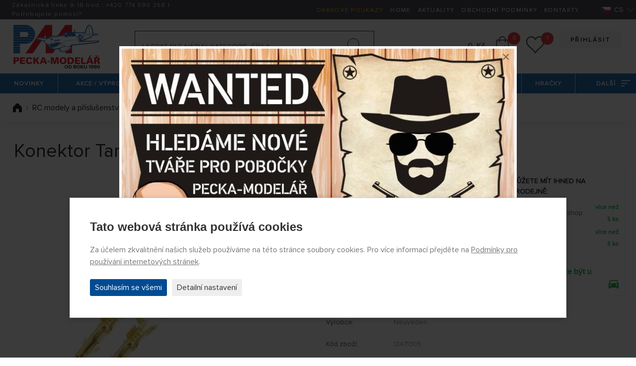

--- FILE ---
content_type: text/html; charset=utf-8
request_url: https://www.peckamodel.cz/13471305-konektor-tamiya-micro-samice-1ks
body_size: 13599
content:
<!DOCTYPE html>
<html lang="cs" data-page="produkt" data-baseUrl="https://www.peckamodel.cz/" data-images="/content/files/images/" data-images2="/content/images/">
    <head>
        <title>Neuveden Konektor Tamiya Mini samice (1 ks) 13471305</title>
        
        
        <meta charset="utf-8">
<meta name="robots" content="index,follow">
<meta name="googlebot" content="index,follow,snippet,archive">
<meta name="keywords" content="">
<meta name="description" content="Konektor Tamiya Mini samice (1 ks) -  13471305 - ">
<meta name="google-site-verification" content="Xnuj6J9oSmT9pbTr-pHcRI2nmzb_GcEJhXjF6R19A8A">
<meta name="seznam-wmt" content="zemTAQ9t1QVaDfXnWs8pZm1GVYVM4YLw">
<meta http-equiv="Content-Type" content="text/html; charset=UTF-8">
<meta http-equiv="X-UA-Compatible" content="IE=edge">
<meta name="viewport" content="width=device-width, initial-scale=1.0">
<meta name="facebook-domain-verification" content="mia62qnv92kzp27y0hbttvje62cn63">
<meta name="facebook-domain-verification" content="bmvwszeybwusehsqf1fl20j05nqng1">
        <link rel="preload" as="font" type="font/woff2" href="/content/fonts/ProximaNova/ProximaNova-Light.woff2" crossorigin>
<link rel="preload" as="font" type="font/woff2" href="/content/fonts/ProximaNova/ProximaNova-Regular.woff2" crossorigin>
<link rel="preload" as="font" type="font/woff2" href="/content/fonts/ProximaNova/ProximaNova-Bold.woff2" crossorigin>
<link rel="preload" as="font" type="font/woff2" href="/content/fonts/ProximaNova/ProximaNova-Semibold.woff2" crossorigin>
<link rel="stylesheet" href="/content/stylesheets/style.css?119">
<link rel="stylesheet" href="/content/stylesheets/../css/add.css?119">
<link rel="shortcut icon" href="/content/images/favicon.ico">
        <script type="module" crossorigin src="/content/js/frontend.js?2976"></script>
<link rel="stylesheet" href="/content/css/frontend.css?9549">
        <script>
    window.dataLayer = window.dataLayer || [];

    function gtag() {
        dataLayer.push(arguments);
    }

    gtag('consent', 'default', {
        'ad_storage': 'denied',
        'ad_user_data': 'denied',
        'ad_personalization': 'denied',
        'analytics_storage': 'denied'
    });
</script>

    <script async src="https://www.googletagmanager.com/gtag/js?id=G-PKZD7XTZ6E"></script>
    <script>
        window.dataLayer = window.dataLayer || [];

        function gtag(){dataLayer.push(arguments);}
        gtag('js', new Date());
        gtag('config', 'G-PKZD7XTZ6E');
        
        gtag('config', 'UA-6172911-1');
        
        gtag('config', 'AW-1046001172', {
          'allow_enhanced_conversions': true
        });
    </script>


<!-- Remarketing Seznam -->
<script src="https://c.seznam.cz/js/rc.js"></script>
<script>
    function retargetingConf(consent) {
        return {
            rtgId: 617682,
            consent: parseInt(consent)
        };
    }

    window.rc.retargetingHit(retargetingConf('0'));
</script>

    </head>

    <body>
        <section id="header">
  <div class="container-fluid header-section1">
    <div class="row">
      <div class="col-8 col-lg-4 color-white link-white header-section1__col1">
        <div class="content-center pl-2">
          <div class="content-center__inner">
            <div class="pl-3"><p>Zákaznická linka 9-18 hod.: <a href="tel:+420774590258">+420 <b>774 590 258</b></a> | <a href="/kontakty">Potřebujete pomoci?</a></p></div>
          </div>
        </div>
      </div>
      <div class="col-4 col-lg-8 color-white link-white text-right">
        <div class="header-section1__ul">
            
<ul>
<li>
<a href="/produkty/darkove-poukazy" class="color-yellow-top" title="Dárkové poukazy" >Dárkové poukazy</a></li>
<li>
<a href="/" title="Home" >Home</a></li>
<li>
<a href="/aktuality" title="Aktuality" >Aktuality</a></li>
<li>
<a href="/obchodni-podminky" title="Obchodní podmínky" >Obchodní podmínky</a></li>
<li>
<a href="/kontakty" title="Kontakty" >Kontakty</a></li>
</ul>

        </div>
        <div class="switcher-langs">
            <ul>
    <li>
        <span class="actual"><span class="icon icon-cz flag-position" title="Česky"></span>CS</span>
        <ul>
            
                <li>
                    <a href="/?uLang=sk" title="Slovensky"><span class="icon icon-sk flag-position" title="Slovensky"></span>SK</a>
                </li>
            
                <li>
                    <a href="/?uLang=en" title="English"><span class="icon icon-en flag-position" title="English"></span>EN</a>
                </li>
            
                <li>
                    <a href="/?uLang=de" title="Deutsch"><span class="icon icon-de flag-position" title="Deutsch"></span>DE</a>
                </li>
            
                <li>
                    <a href="/?uLang=pl" title="Polski"><span class="icon icon-pl flag-position" title="Polski"></span>PL</a>
                </li>
            
                <li>
                    <a href="/?uLang=hu" title="Magyar"><span class="icon icon-hu flag-position" title="Magyar"></span>HU</a>
                </li>
            
        </ul>
    </li>
</ul>
        </div>
      </div>
    </div>
  </div>
  <div class="container-fluid header-section2">
    <div class="header-section2__basket" id="basketSumList">
    </div>
    <div class="row">
      <div class="header-section2__col-1">
        <a href="/" class="header-logo-pecka" title="PECKA-MODELÁŘ - úvodní stránka webu"><img src="/content/images/logo/pecka-modelar.svg" alt="Logo PECKA-MODELÁŘ"></a>
      </div>
      <div class="header-section2__col-2">
        <form class="header-section2__form" action="/produkty/vyhledane" method="post" id="searchForm">
    <div class="row no-gutters">
        <div class="header-section2__form__col1">
            <input id="searchText" type="text" class="form-control form-control--searching" placeholder="Hledat dle názvu, kategorie, čísla"
                   name="search" value="" minlength="2" autocomplete="off" data-url="/_eshopSearch_">
            <button type="submit" name="fromSearchForm" value="1" id="search-submit" class="header-section2__form__btn icon icon-searching" title="Hledat"></button>
            <input type="hidden" name="odeslan-form" value="1">
        </div>
    </div>
    <div id="whisperer" class="header-section2__form__searching-result">
    </div>
</form>
      </div>
      <div class="header-section2__col-3 text-right">
        <div class="header-section2__buttons">
            


    
    <a href="/prihlaseni" class="btn btn--main btn--main--gray mb-1" title="Přihlásit">Přihlásit</a>
    <br>









        </div>
        <div class="header-section2__order">
          <div class="header-section2__order__inner">
            <span class="price-header" id="basketSumPrice"></span>
            <div class="header-section2__order__search">
              <span class="icon icon-searching-mobile--black"></span>
            </div>
            <div class="header-section2__order__basket cursor-pointer" id="basketSum" data-basket="/kosik">
              <span class="icon icon-basket--black"></span> <span class="circle-number" id="basketSumItems"></span>
            </div>
            <div class="header-section2__order__hearth" id="wishlistSum">
              <a href="/wishlist" title="Seznam přání funguje pouze pro přihlášené"><span class="icon icon-hearth--black"></span> <span class="circle-number circle-number--position hide" id="wishlistSumItems"></span></a>
            </div>
            <div class="header-section2__order__profile">
              <a href="/zmena-udaju" title="Změna údajů"><span class="icon icon-profile--black"></span></a>
            </div>
          </div>
        </div>
      </div>
    </div>
  </div>
  <div class="menu-container">
    <div class="menu-mobile">
      <div class="icon-menu">
        <span></span> <span></span> <span></span>
      </div>
    </div>
    <div class="menu-logo">
    </div>
    <div class="absolute-scroll-menu" style="">
      <div class="absolute-content"></div>
      <div class="scroll-inner">
        <div class="menu">
            <ul>
    
        <li id="" class="">
            <a id="" href="/produkty/novinky" title="Novinky" class="">Novinky</a>
            
                <ul>
                    
                        <li id="" class="">
                            <a id="" href="/produkty/novinky/rc-modely" title="" class="">
                                <div>RC Modely</div>
                            </a>
                        </li>
                    
                        <li id="" class="">
                            <a id="" href="/produkty/novinky/sberatelske-modely" title="" class="">
                                <div>Sběratelské modely</div>
                            </a>
                        </li>
                    
                        <li id="" class="">
                            <a id="" href="/produkty/novinky/plastikove-modely" title="" class="">
                                <div>Plastikové modely</div>
                            </a>
                        </li>
                    
                </ul>
            
        </li>
    
        <li id="" class="">
            <a id="" href="/produkty/akcni-nabidka" title="Akční nabídka" class="">Akce / výprodej</a>
            
                <ul>
                    
                        <li id="" class="">
                            <a id="" href="/produkty/akcni-nabidka/plastikove-modely" title="Plastikové modely" class="">
                                <div>Plastikové modely</div>
                            </a>
                        </li>
                    
                        <li id="" class="">
                            <a id="" href="/produkty/akcni-nabidka/rc-modely" title="RC modely" class="">
                                <div>RC modely</div>
                            </a>
                        </li>
                    
                        <li id="" class="">
                            <a id="" href="/produkty/akcni-nabidka/sberatelske-modely" title="Sběratelské modely" class="">
                                <div>Sběratelské modely</div>
                            </a>
                        </li>
                    
                </ul>
            
        </li>
    
        <li id="" class="">
            <a id="" href="/rc-modely-a-prislusenstvi" title="RC modely a příslušenství" class="">RC modely a příslušenství</a>
            
                <ul>
                    
                        <li id="" class="">
                            <a id="" href="/rc-auta-modely" title="RC auta a motorky" class="">
                                <div>RC auta a motorky</div>
                            </a>
                        </li>
                    
                        <li id="" class="">
                            <a id="" href="/rc-letadla-modely" title="RC letadla - letadlo na dálkové ovládání" class="">
                                <div>RC letadla </div>
                            </a>
                        </li>
                    
                        <li id="" class="">
                            <a id="" href="/rc-vrtulnik" title="RC vrtulníky - modely na dálkové ovládání" class="">
                                <div>RC vrtulníky a příslušenství</div>
                            </a>
                        </li>
                    
                        <li id="" class="">
                            <a id="" href="/rc-drony" title="RC kvadrokoptery, drony a multikoptery" class="">
                                <div>RC kvadrokoptéry a drony</div>
                            </a>
                        </li>
                    
                        <li id="" class="">
                            <a id="" href="/rc-lode-modely" title="RC lodě a příslušenství" class="">
                                <div>RC lodě a příslušenství</div>
                            </a>
                        </li>
                    
                        <li id="" class="">
                            <a id="" href="/rc-stavebni-stroje" title="RC stroje a příslušenství" class="">
                                <div>RC stroje a příslušenství</div>
                            </a>
                        </li>
                    
                        <li id="" class="">
                            <a id="" href="/rc-tanky-modely" title="RC tanky, obrněná vozidla a příslušenství" class="">
                                <div>RC tanky, obrněná vozidla a příslušenství</div>
                            </a>
                        </li>
                    
                        <li id="" class="">
                            <a id="" href="/rc-traktory-nakladni-modely" title="RC traktory a nákladní auta" class="">
                                <div>RC traktory a nákladní auta</div>
                            </a>
                        </li>
                    
                        <li id="" class="">
                            <a id="" href="/produkty/rc-modely-a-prislusenstvi/rc-soupravy-a-prislusenstvi" title="RC soupravy a příslušenství" class="">
                                <div>RC soupravy a příslušenství</div>
                            </a>
                        </li>
                    
                        <li id="" class="">
                            <a id="" href="/produkty/rc-modely-a-prislusenstvi/prijimace" title="Přijímače" class="">
                                <div>Přijímače</div>
                            </a>
                        </li>
                    
                        <li id="" class="">
                            <a id="" href="/produkty/rc-modely-a-prislusenstvi/stabilizacni-jednotky-a-gyra" title="Stabilizační jednotky a gyra" class="">
                                <div>Stabilizační jednotky a gyra</div>
                            </a>
                        </li>
                    
                        <li id="" class="">
                            <a id="" href="/produkty/rc-modely-a-prislusenstvi/serva-a-prislusenstvi" title="Serva a příslušenství" class="">
                                <div>Serva a příslušenství</div>
                            </a>
                        </li>
                    
                        <li id="" class="">
                            <a id="" href="/produkty/rc-modely-a-prislusenstvi/telemerie" title="Telemetrie" class="">
                                <div>Telemetrie</div>
                            </a>
                        </li>
                    
                        <li id="" class="">
                            <a id="" href="/produkty/rc-modely-a-prislusenstvi/fpv" title="FPV systémy" class="">
                                <div>FPV systémy</div>
                            </a>
                        </li>
                    
                        <li id="" class="">
                            <a id="" href="/produkty/rc-modely-a-prislusenstvi/kamery-a-prislusenstvi" title="Kamery a příslušenství" class="">
                                <div>Kamery a příslušenství</div>
                            </a>
                        </li>
                    
                        <li id="" class="">
                            <a id="" href="/produkty/rc-modely-a-prislusenstvi/ostatni-elektronika" title="Ostatní elektronika" class="">
                                <div>Ostatní elektronika</div>
                            </a>
                        </li>
                    
                        <li id="" class="">
                            <a id="" href="/produkty/rc-modely-a-prislusenstvi/spalovaci-motory-a-prislusenstvi" title="Spalovací motory a příslušenství" class="">
                                <div>Spalovací motory a příslušenství</div>
                            </a>
                        </li>
                    
                        <li id="" class="">
                            <a id="" href="/produkty/rc-modely-a-prislusenstvi/elektromotory-a-prislusenstvi" title="Elektromotory a příslušenství" class="">
                                <div>Elektromotory a příslušenství</div>
                            </a>
                        </li>
                    
                        <li id="" class="">
                            <a id="" href="/produkty/rc-modely-a-prislusenstvi/regulatory-otacek-a-spinace" title="Regulátory otáček a spínače" class="">
                                <div>Regulátory otáček a spínače</div>
                            </a>
                        </li>
                    
                        <li id="" class="">
                            <a id="" href="/produkty/rc-modely-a-prislusenstvi/vrtule-a-prislusenstvi" title="Vrtule a příslušenství" class="">
                                <div>Vrtule a příslušenství</div>
                            </a>
                        </li>
                    
                        <li id="" class="">
                            <a id="" href="/produkty/rc-modely-a-prislusenstvi/dmychadla" title="Dmychadla" class="">
                                <div>Dmychadla</div>
                            </a>
                        </li>
                    
                        <li id="" class="">
                            <a id="" href="/produkty/rc-modely-a-prislusenstvi/akumulatory" title="Akumulátory" class="">
                                <div>Akumulátory</div>
                            </a>
                        </li>
                    
                        <li id="" class="">
                            <a id="" href="/produkty/rc-modely-a-prislusenstvi/nabijece-a-prislusenstvi" title="Nabíječe a příslušenství" class="">
                                <div>Nabíječe a příslušenství</div>
                            </a>
                        </li>
                    
                        <li id="" class="">
                            <a id="" href="/produkty/rc-modely-a-prislusenstvi/elektroprislusenstvi" title="Elektropříslušenství " class="">
                                <div>Elektropříslušenství </div>
                            </a>
                        </li>
                    
                        <li id="" class="">
                            <a id="" href="/produkty/rc-modely-a-prislusenstvi/potreby-k-potahovani-modelu" title="Potřeby k potahování modelů" class="">
                                <div>Potřeby k potahování modelů</div>
                            </a>
                        </li>
                    
                        <li id="" class="">
                            <a id="" href="/produkty/rc-modely-a-prislusenstvi/prislusenstvi" title="Příslušenství" class="">
                                <div>Příslušenství</div>
                            </a>
                        </li>
                    
                        <li id="" class="">
                            <a id="" href="/produkty/rc-modely-a-prislusenstvi/palivo-maziva-aditiva" title="Palivo, maziva, aditiva" class="">
                                <div>Palivo, maziva, aditiva</div>
                            </a>
                        </li>
                    
                </ul>
            
        </li>
    
        <li id="" class="">
            <a id="" href="/produkty/plastikove-modely" title="Plastikové modely" class="">Plastikové modely</a>
            
                <ul>
                    
                        <li id="" class="">
                            <a id="" href="/produkty/plastikove-modely/novinky-leden-unor-2026" title="Novinky leden-únor 2026" class="">
                                <div>Novinky leden-únor 2026</div>
                            </a>
                        </li>
                    
                        <li id="" class="">
                            <a id="" href="/produkty/plastikove-modely/letadla" title="Plastikové modely letadel" class="">
                                <div>Letadla</div>
                            </a>
                        </li>
                    
                        <li id="" class="">
                            <a id="" href="/produkty/plastikove-modely/vrtulniky" title="Plastikové modely vrtulníků" class="">
                                <div>Vrtulníky</div>
                            </a>
                        </li>
                    
                        <li id="" class="">
                            <a id="" href="/produkty/plastikove-modely/vzducholode" title="Plastikové modely vzducholodí" class="">
                                <div>Vzducholodě</div>
                            </a>
                        </li>
                    
                        <li id="" class="">
                            <a id="" href="/produkty/plastikove-modely/auta" title="Plastikové modely aut" class="">
                                <div>Auta</div>
                            </a>
                        </li>
                    
                        <li id="" class="">
                            <a id="" href="/produkty/plastikove-modely/zachranna-vozidla" title="Záchranná vozidla" class="">
                                <div>Záchranná vozidla</div>
                            </a>
                        </li>
                    
                        <li id="" class="">
                            <a id="" href="/produkty/plastikove-modely/formule-a-zavodni-auta" title="Plastikové modely formulí a závodních aut" class="">
                                <div>Formule a závodní auta</div>
                            </a>
                        </li>
                    
                        <li id="" class="">
                            <a id="" href="/produkty/plastikove-modely/nakladni-auta-a-kamiony" title="Plastikové modely nákladních aut a kamionů" class="">
                                <div>Nákladní auta a kamiony</div>
                            </a>
                        </li>
                    
                        <li id="" class="">
                            <a id="" href="/produkty/plastikove-modely/autobusy-a-tramvaje" title="Plastikové modely autobusů a tramvají" class="">
                                <div>Autobusy a tramvaje</div>
                            </a>
                        </li>
                    
                        <li id="" class="">
                            <a id="" href="/produkty/plastikove-modely/zeleznicni-modely" title="Plastikové železniční modely" class="">
                                <div>Železniční modely</div>
                            </a>
                        </li>
                    
                        <li id="" class="">
                            <a id="" href="/produkty/plastikove-modely/motorky" title="Plastikové modely motorek" class="">
                                <div>Motorky</div>
                            </a>
                        </li>
                    
                        <li id="" class="">
                            <a id="" href="/produkty/plastikove-modely/vojenska-technika" title="Plastikové modely vojenské techniky" class="">
                                <div>Vojenská technika</div>
                            </a>
                        </li>
                    
                        <li id="" class="">
                            <a id="" href="/produkty/plastikove-modely/lode-a-ponorky" title="Plastikové modely lodí a ponorek" class="">
                                <div>Lodě a ponorky</div>
                            </a>
                        </li>
                    
                        <li id="" class="">
                            <a id="" href="/produkty/plastikove-modely/vesmirna-technika" title="Plastikové modely vesmírné techniky" class="">
                                <div>Vesmírná technika</div>
                            </a>
                        </li>
                    
                        <li id="" class="">
                            <a id="" href="/produkty/plastikove-modely/figurky" title="Plastikové modely figurek" class="">
                                <div>Figurky</div>
                            </a>
                        </li>
                    
                        <li id="" class="">
                            <a id="" href="/produkty/plastikove-modely/zvirata" title="Zvířata" class="">
                                <div>Zvířata</div>
                            </a>
                        </li>
                    
                        <li id="" class="">
                            <a id="" href="/produkty/plastikove-modely/technika" title="Technika" class="">
                                <div>Technika</div>
                            </a>
                        </li>
                    
                        <li id="" class="">
                            <a id="" href="/produkty/plastikove-modely/budovy" title="Plastikové modely budov a staveb" class="">
                                <div>Stavby a budovy</div>
                            </a>
                        </li>
                    
                        <li id="" class="">
                            <a id="" href="/produkty/plastikove-modely/diorama" title="Diorama" class="">
                                <div>Diorama</div>
                            </a>
                        </li>
                    
                        <li id="" class="">
                            <a id="" href="/produkty/plastikove-modely/materialy-a-pomucky-pro-tvorbu-dioramat" title="Materiály a pomůcky pro tvorbu diorámat" class="">
                                <div>Materiály a pomůcky pro tvorbu diorámat</div>
                            </a>
                        </li>
                    
                        <li id="" class="">
                            <a id="" href="/produkty/plastikove-modely/stromy" title="" class="">
                                <div>Stromy</div>
                            </a>
                        </li>
                    
                        <li id="" class="">
                            <a id="" href="/produkty/plastikove-modely/obtisky-a-lepty" title="Plastikové modely - obtisky a lepty" class="">
                                <div>Obtisky a lepty</div>
                            </a>
                        </li>
                    
                        <li id="" class="">
                            <a id="" href="/produkty/plastikove-modely/doplnky" title="Plastikové modely - doplňky" class="">
                                <div>Doplňky</div>
                            </a>
                        </li>
                    
                        <li id="" class="">
                            <a id="" href="/produkty/plastikove-modely/prislusenstvi" title="Příslušenství k plastikovým modelům" class="">
                                <div>Příslušenství</div>
                            </a>
                        </li>
                    
                        <li id="" class="">
                            <a id="" href="/produkty/plastikove-modely/nastroje-pro-plastikove-modelare" title="Nástroje pro plastikové modeláře" class="">
                                <div>Nástroje pro plastikové modeláře</div>
                            </a>
                        </li>
                    
                        <li id="" class="">
                            <a id="" href="/produkty/plastikove-modely/easykit-quick-build" title="Easykit, Quick Build" class="">
                                <div>Easykit, Quick Build</div>
                            </a>
                        </li>
                    
                </ul>
            
        </li>
    
        <li id="" class="">
            <a id="" href="/produkty/sberatelske-modely" title="Sběratelské modely" class="">Sběratelské modely</a>
            
                <ul>
                    
                        <li id="" class="">
                            <a id="" href="/produkty/sberatelske-modely/zemedelska-lesni-a-stavebni-technika" title="Technika" class="">
                                <div>Zemědělská, lesní a stavební technika</div>
                            </a>
                        </li>
                    
                        <li id="" class="">
                            <a id="" href="/produkty/sberatelske-modely/vojenska-technika" title="Bojová technika" class="">
                                <div>Vojenská technika</div>
                            </a>
                        </li>
                    
                        <li id="" class="">
                            <a id="" href="/produkty/sberatelske-modely/letadla" title="Letadla" class="">
                                <div>Letadla</div>
                            </a>
                        </li>
                    
                        <li id="" class="">
                            <a id="" href="/produkty/sberatelske-modely/vzducholode" title="Vzducholode" class="">
                                <div>Vzducholodě</div>
                            </a>
                        </li>
                    
                        <li id="" class="">
                            <a id="" href="/produkty/sberatelske-modely/vrtulniky" title="Vrtulníky" class="">
                                <div>Vrtulníky</div>
                            </a>
                        </li>
                    
                        <li id="" class="">
                            <a id="" href="/produkty/sberatelske-modely/auta" title="" class="">
                                <div>Auta</div>
                            </a>
                        </li>
                    
                        <li id="" class="">
                            <a id="" href="/produkty/sberatelske-modely/zachranna-vozidla" title="Záchranná vozidla" class="">
                                <div>Záchranná vozidla</div>
                            </a>
                        </li>
                    
                        <li id="" class="">
                            <a id="" href="/produkty/sberatelske-modely/formule-zavodni-auta-a-trucky" title="Formule a závodní auta" class="">
                                <div>Formule, závodní auta a trucky</div>
                            </a>
                        </li>
                    
                        <li id="" class="">
                            <a id="" href="/produkty/sberatelske-modely/motorky" title="Motorky" class="">
                                <div>Motorky</div>
                            </a>
                        </li>
                    
                        <li id="" class="">
                            <a id="" href="/produkty/sberatelske-modely/nakladni-auta-a-kamiony" title="Nákladní auta a kamiony" class="">
                                <div>Nákladní auta a kamiony</div>
                            </a>
                        </li>
                    
                        <li id="" class="">
                            <a id="" href="/produkty/sberatelske-modely/autobusy-a-tramvaje" title="Autobusy a tramvaje" class="">
                                <div>Autobusy a tramvaje</div>
                            </a>
                        </li>
                    
                        <li id="" class="">
                            <a id="" href="/produkty/sberatelske-modely/zeleznicni-modely" title="Železniční modely" class="">
                                <div>Železniční modely</div>
                            </a>
                        </li>
                    
                        <li id="" class="">
                            <a id="" href="/produkty/sberatelske-modely/lode-a-ponorky" title="Lodě a ponorky" class="">
                                <div>Lodě a ponorky</div>
                            </a>
                        </li>
                    
                        <li id="" class="">
                            <a id="" href="/produkty/sberatelske-modely/vesmirna-technika" title="Vesmírná technika" class="">
                                <div>Vesmírná technika</div>
                            </a>
                        </li>
                    
                        <li id="" class="">
                            <a id="" href="/produkty/sberatelske-modely/busty-a-figury-filmovych-postav" title="Busty a figury filmových postav" class="">
                                <div>Busty a figury filmových postav</div>
                            </a>
                        </li>
                    
                        <li id="" class="">
                            <a id="" href="/produkty/sberatelske-modely/military-figurky" title="Military figurky" class="">
                                <div>Military figurky</div>
                            </a>
                        </li>
                    
                        <li id="" class="">
                            <a id="" href="/produkty/sberatelske-modely/pro-nejmensi-sberatele" title="Pro nejmenší sběratele" class="">
                                <div>Pro nejmenší sběratele</div>
                            </a>
                        </li>
                    
                        <li id="" class="">
                            <a id="" href="/produkty/sberatelske-modely/ostatni" title="Ostatní" class="">
                                <div>Ostatní</div>
                            </a>
                        </li>
                    
                        <li id="" class="">
                            <a id="" href="/produkty/sberatelske-modely/privesky-klicenky" title="Přívěšky - Klíčenky" class="">
                                <div>Přívěšky - Klíčenky</div>
                            </a>
                        </li>
                    
                </ul>
            
        </li>
    
        <li id="" class="">
            <a id="" href="/produkty/hracky" title="Hračky" class="">Hračky</a>
            
                <ul>
                    
                        <li id="" class="">
                            <a id="" href="/produkty/hracky/auta-letadla-lode-a-dalsi" title="Modely aut, letadel, lodí atd." class="">
                                <div>Modely aut, letadel, lodí atd.</div>
                            </a>
                        </li>
                    
                        <li id="" class="">
                            <a id="" href="/produkty/hracky/hraci-desky-siku-world-a-prislusenstvi" title="SIKU World – hrací desky a příslušenství" class="">
                                <div>SIKU World – hrací desky a příslušenství</div>
                            </a>
                        </li>
                    
                        <li id="" class="">
                            <a id="" href="/produkty/hracky/hracky-na-dalkove-ovladani" title="Hračky na dálkové ovládání" class="">
                                <div>Hračky na dálkové ovládání</div>
                            </a>
                        </li>
                    
                        <li id="" class="">
                            <a id="" href="/produkty/hracky/stavebnice-a-puzzle" title="Stavebnice a puzzle" class="">
                                <div>Stavebnice a puzzle</div>
                            </a>
                        </li>
                    
                        <li id="" class="">
                            <a id="" href="/produkty/hracky/sport" title="Sport" class="">
                                <div>Sport</div>
                            </a>
                        </li>
                    
                        <li id="" class="">
                            <a id="" href="/produkty/hracky/3d-pera-a-prislusenstvi" title="3D pera a příslušenství" class="">
                                <div>3D pera a příslušenství</div>
                            </a>
                        </li>
                    
                        <li id="" class="">
                            <a id="" href="/produkty/hracky/ostatni" title="Ostatní" class="">
                                <div>Ostatní</div>
                            </a>
                        </li>
                    
                </ul>
            
        </li>
    
    <li>
        <a href="#">Další<span class="icon icon-menu-next--white"></span></a>
        <ul>
            
                <li id="" class="">
                    <a id="" href="/produkty/papirove-modely" title="Papírové modely - aut, zemědělské techniky, lodí" class="">
                        <div>Papírové modely</div>
                    </a>
                </li>
            
                <li id="" class="">
                    <a id="" href="/produkty/darkove-poukazy" title="Dárkové poukazy" class="">
                        <div>Dárkové poukazy</div>
                    </a>
                </li>
            
                <li id="" class="">
                    <a id="" href="/produkty/autodrahy" title="Autodráhy" class="">
                        <div>Autodráhy</div>
                    </a>
                </li>
            
                <li id="" class="">
                    <a id="" href="/produkty/draci-a-padakova-kridla" title="Draci a padáková křídla" class="">
                        <div>Draci, padáková křídla, větrníky</div>
                    </a>
                </li>
            
                <li id="" class="">
                    <a id="" href="/produkty/volne-letajici-modely" title="Volně létající modely " class="">
                        <div>Volné (neřízené) modely</div>
                    </a>
                </li>
            
                <li id="" class="">
                    <a id="" href="/produkty/modely-raket" title="Modely raket" class="">
                        <div>Modely raket</div>
                    </a>
                </li>
            
                <li id="" class="">
                    <a id="" href="/produkty/simulatory-a-prislusenstvi" title="Simulátory a příslušenství" class="">
                        <div>Simulátory a příslušenství</div>
                    </a>
                </li>
            
                <li id="" class="">
                    <a id="" href="/produkty/vse-pro-tvorbu-dioramat" title="Vše pro tvorbu diorámat" class="">
                        <div>Vše pro tvorbu diorámat</div>
                    </a>
                </li>
            
                <li id="" class="">
                    <a id="" href="/produkty/stetce" title="Štětce" class="">
                        <div>Štětce</div>
                    </a>
                </li>
            
                <li id="" class="">
                    <a id="" href="/produkty/stavebnice-ze-dreva" title="Stavebnice ze dřeva" class="">
                        <div>Stavebnice ze dřeva a kovu</div>
                    </a>
                </li>
            
                <li id="" class="">
                    <a id="" href="/produkty/naradi-a-nastroje" title="Nářadí a nástroje " class="">
                        <div>Nářadí a nástroje </div>
                    </a>
                </li>
            
                <li id="" class="">
                    <a id="" href="/produkty/merici-pristroje-a-nastroje" title="Měřící přístroje a nástroje" class="">
                        <div>Měřící přístroje a nástroje</div>
                    </a>
                </li>
            
                <li id="" class="">
                    <a id="" href="/produkty/strikaci-pistole-a-kompresory" title="Stříkací pistole a kompresory" class="">
                        <div>Stříkací pistole a kompresory</div>
                    </a>
                </li>
            
                <li id="" class="">
                    <a id="" href="/produkty/lepidla-tmely-barvy-laky" title="Lepidla, tmely, barvy, laky" class="">
                        <div>Modelářská chemie</div>
                    </a>
                </li>
            
                <li id="" class="">
                    <a id="" href="/produkty/stavebni-materialy-a-modelarska-guma" title="Stavební materiály a modelářská guma" class="">
                        <div>Stavební materiály a modelářská guma</div>
                    </a>
                </li>
            
                <li id="" class="last-box">
                    <a id="" href="/produkty/nahradni-dily-a-prislusenstvi" title="Náhradní díly a příslušenství" class="">
                        <div>Náhradní díly a příslušenství</div>
                    </a>
                </li>
            
        </ul>
    </li>
</ul>
        </div>
      </div>
    </div>
  </div>
  <div class="menu-empty"></div>
</section>
        
  <section id="breadcrumbs">
    <div class="breadcrumb-navigation">
      <div class="container-main">
        <div class="row">
            
              <div class="breadcrumb-navigation__col-1">
                  <ul>
    
    
        <li>
            <a href="/" title="Úvodní stránka" class="text-decoration-hover-none">
                <span class="icon icon-home--black icon-home--black--position"></span> </a>
        </li>
    
    
    
    
    
    
    
    

    
    
    
    
    
        <li>
            <img src="/content/images/icons/icon-arrow-submenu-right--black.svg" width="5" height="9" alt="arrow">
            <a href="/rc-modely-a-prislusenstvi" title="RC modely a příslušenství">RC modely a příslušenství</a>
        </li>
    
    
    
        <li>
            <img src="/content/images/icons/icon-arrow-submenu-right--black.svg" width="5" height="9" alt="arrow">
            <a href="/produkty/rc-modely-a-prislusenstvi/elektroprislusenstvi" title="Elektropříslušenství ">Elektropříslušenství </a>
        </li>
    
    
    
        <li>
            <img src="/content/images/icons/icon-arrow-submenu-right--black.svg" width="5" height="9" alt="arrow">
            <a href="/produkty/rc-modely-a-prislusenstvi/elektroprislusenstvi/silove-konektory" title="Silové konektory">Silové konektory</a>
        </li>
    
    
    
</ul>

<script type="application/ld+json">
    {
      "@context": "http://schema.org",
      "@type": "BreadcrumbList",
      "itemListElement": [
    
    
    {
    "@type": "ListItem",
    "position": 1,
    "item": {
      "@id": "https://www.peckamodel.cz/rc-modely-a-prislusenstvi",
      "name": "RC modely a příslušenství"
      }
    }
    
    ,
    {
    "@type": "ListItem",
    "position": 2,
    "item": {
      "@id": "https://www.peckamodel.cz/produkty/rc-modely-a-prislusenstvi/elektroprislusenstvi",
      "name": "Elektropříslušenství "
      }
    }
    
    ,
    {
    "@type": "ListItem",
    "position": 3,
    "item": {
      "@id": "https://www.peckamodel.cz/produkty/rc-modely-a-prislusenstvi/elektroprislusenstvi/silove-konektory",
      "name": "Silové konektory"
      }
    }
    
    ]
  }
</script>

<script>
    gtag('event', 'drobecky', {cesta: 'RC modely a příslušenství - Elektropříslušenství  - Silové konektory'});
</script>
              </div>
              <div class="breadcrumb-navigation__col-2 text-right">
                <div class="content-center breadcrumb-navigation__action-links">
                  <div class="content-center__inner">
                      
                          
                      

                    <!--a href="#" class="icon icon-bell--gray icon-bell--position bnl-p">Hlídat cenu</a-->
                  </div>
                </div>
              </div>
            
        </div>
      </div>
    </div>
  </section>


        <div id="main">
            
            
            
    
    <div id="popup-product-question" class="popup-basic zoom-anim-popup mfp-hide">
    <button title="Close (Esc)" type="button" class="mfp-close" style="color: black">×</button>
    <div class="popup-basic__box">
        <div class="popup-basic__box__inner">
            <div class="row justify-content-center bottom-buffer top-buffer">
                <div class="text-center">
    <h2 class="contacts__item__inner__trigger h2-small">Dotaz na produkt</h2>
    <h4 class="c-blue">Konektor Tamiya Mini samice (1 ks)</h4>
    <h4>Kód zboží: 13471305</h4>
</div>

<div class="">
    <div id="contactFormSuccess" class="text-center" style="display: none;">
        <p class="success">Váš vzkaz byl úspěšně odeslán.</p>
    </div>
    <p id="contactFormErrors" class="errors text-center"></p>

    <form id="contactForm" method="post" action="/_form-product_">
        <div class="form-group">
    <label>Jméno *</label>
    <input type="text" size="20" name="medovnik" id="medovnik" autocomplete="medovnik" value="" style="position: absolute; left: -10000px; top: -10000px"
           onfocus="document.getElementById('contactName').focus()">
    <input id="contactName" class="form-control" name="name" type="text" value="" maxlength="150" required>
</div>
<div class="form-group">
    <label>Email *</label>
    <input name="email" type="email" value="" maxlength="100" required class="form-control">
</div>
<div class="form-group">
    <label>Telefon</label>
    <input name="phone" type="text" value="" maxlength="50" class="form-control">
</div>
<div class="form-group">
    <label for="message">Text dotazu</label> <textarea class="form-control" name="message" id="message" rows="4"></textarea>
</div>
<div class="form-group-check mt-2">
    <div class="form-check mb-2">
        <input class="form-check-input" type="checkbox" id="checkbox-agreeGDPR1" name="gdpr" required>
        <label class="checkbox" for="checkbox-agreeGDPR1"> </label>
        <label class="form-check-label mb2" for="checkbox-agreeGDPR1">Prohlašuji, že v souladu se zákonem č. 101/2000 Sb. o ochraně osobních údajů souhlasím se zpracováním veškerých mých osobních údajů uvedených v tomto formuláři, které tímto poskytuji pouze společnosti PECKA MODELÁŘ s.r.o. za účelem využití pro marketingové zpracování a zasílání informací a nabídek společnosti. *</label>
    </div>
</div>
<div class="form-group text-center">
    <button type="submit" name="send" value="1" class="btn btn--main btn--main--blue-darkgray">Odeslat dotaz</button>
    <input type="hidden" name="sentForm" value="1">

    <input type="hidden" name="product" value="Konektor Tamiya Mini samice (1 ks)">
    <input type="hidden" name="code" value="13471305">
</div>




    </form>
</div>

            </div>
        </div>
    </div>
</div>
    
    <section id="productDetail">
        <div class="container-main top-buffer-10 bottom-buffer-10">
            <div class="row">
                <div class="col-12 pr-11 pl-11">
                    <h1>Konektor Tamiya Mini samice (1 ks)</h1>
                </div>
                
            </div>
            <div class="row product-detail justify-content-center top-buffer-small-1">
                <div class="product-detail__col-1">
                    <div class="photo-4ku3 first-photo photogallery">
</div>
<div class="slider-4ku3">
    <div class="product-detail-slider photogallery">
        
            <a href="/content/files/images/eshop-produkty/2061/nahled-velky.jpg" title="Konektor Tamiya Mini samice (1 ks)" class="first-photo-slide">
                <picture>
                    <source srcset="/content/files/images/eshop-produkty/2061/nahled-velky.jpg" media="(max-width: 850px)">
                    <img src="/content/files/images/eshop-produkty/2061/nahled-velky.jpg" alt="Náhled produktu - Konektor Tamiya Mini samice (1 ks)">
                </picture>
            </a>
        
        
    </div>
</div>
                </div>
                <div class="product-detail__col-2">
                    <div class="product-detail__price-box">
                        
                            <div class="product-detail__price-box__col-1 product-detail__price-box__special-1 ">
                                <table>
    <tr>
        <td>
            <span class="product-detail__price-text product-detail__price-text--black product-detail__price-text--big">Cena v e-shopu s DPH:</span>
        </td>
        <td class="text-right"><span class="product-detail__price-main">19&nbsp;Kč</span>
        </td>
    </tr>
    

    

    <tr class="product-detail__padding-2 product-detail__border-top">
        <td>
            
    
        
            <span class="product-transport product-detail__price-text--transport positive">Skladem více než 5 ks</span>
        
    

        </td>
        <td class="text-right nowrap">
            
        </td>
    </tr>
    <tr class="product-detail__buy-pc" id="productId" data-id="2061">
        <td>
            <div class="form-increase-decrease form-increase-decrease--big">
                <input id="productQuantity" class="form-increase-decrease-input" type="text" name="mnozstvi" value="1" maxlength="3" aria-label="Množství">
                <button type="button" class="form-increase form-decrease--big form-increase--trigger">+</button>
                <button type="button" class="form-decrease form-decrease--big form-decrease--trigger">-</button>
            </div>
        </td>
        <td class="text-right">
            
                <a href="#" data-url="/_eshopBasketAdd_/2061"
                   class="eshopBasketAdd btn btn--main btn--large btn--big btn--main--blue-darkgray">Koupit</a>
            
        </td>
    </tr>
    <tr class="product-detail__buy-mobile">
        <td class="text-center" colspan="2">
            
                <a href="#" data-url="/_eshopBasketAdd_/2061"
                   class="eshopBasketAdd btn btn--main btn--large btn--big btn--main--blue-darkgray">Koupit</a>
            
        </td>
    </tr>
    <tr>
        <td colspan="2">
            <br /><span>Prodloužená doba na vrácení na 30 dní!</span>
        </td>
    </tr>    
</table>
                            </div>
                            
                                <div class="product-detail__price-box__col-2 product-detail__price-box__special-2">
                                    
    <table>
        <tbody>
        
            <tr>
                <td><span class="product-detail__availability strong">MŮŽETE MÍT IHNED NA PRODEJNĚ:</span></td>
                <td></td>
            </tr>
            
                
                    <tr>
                        <td><a href="/kontakty#SZLAT" title="Nademlejnská - eshop"><span class="product-detail__availability-place">Nademlejnská - eshop</span></a></td>
                        <td class="text-right">
                            <span class="product-transport text-lowercase">více než 5 ks</span>
                        </td>
                    </tr>
                
                    <tr>
                        <td><a href="/kontakty#SESTKA" title="OC Šestka"><span class="product-detail__availability-place">OC Šestka</span></a></td>
                        <td class="text-right">
                            <span class="product-transport text-lowercase">více než 5 ks</span>
                        </td>
                    </tr>
                
            
            
                <tr title="Termín dodání zítra platí pouze pokud zboží objednáte dnes do 12:00 a objednané zboží je skladem na centrále v ul. Nademlejnská.">
                    <td>
                        <span class="positive"><b>Pátek 16.01. může být u Vás</b></span>
                    </td>
                    <td class="text-right"><span class="icon icon-car--green"></span></td>
                </tr>
            
        
        </tbody>
    </table>

                                </div>
                            
                            
                        

                        <div class="product-detail__price-box__col-1 product-detail__price-box__no-padding">
                            <div class="top-buffer-30"></div>
                            <table class="table table-product-detail-1">
                                
                                    <tr>
                                        <td>Výrobce:</td>
                                        <td>
                                            
                                                Neuveden
                                            
                                        </td>
                                        <td>
                                            
                                        </td>
                                    </tr>
                                
                                <tr>
                                    <td>Kód zboží:</td>
                                    <td>
                                        <span class="copy-value ripple" title="Kliknutím zkopírovat kód do schránky">13471305</span>
                                    </td>
                                    <td>
                                        
                                    </td>
                                </tr>
                                <tr>
                                    <td>EAN:</td>
                                    <td><span class="copy-value ripple" title="Kliknutím zkopírovat kód do schránky">4026007713053</span></td>
                                    <td></td>
                                </tr>
                                
                                <tr>
                                    
                                </tr>
                            </table>
                            
                                <div class="product-detail__pc">
    <span class="product-detail__share">Sdílejte produkt na: </span>
    <a href="https://www.facebook.com/sharer/sharer.php?u=https://www.peckamodel.cz/13471305-konektor-tamiya-micro-samice-1ks" target="_blank" title="Sdílet na Facebooku"><span class="icon icon-share-facebook--gray icon-share--position"></span></a>
    <a href="https://twitter.com/intent/tweet?text=Produkt&url=https://www.peckamodel.cz/13471305-konektor-tamiya-micro-samice-1ks" target="_blank" title="Sdílet na Twitteru"><span
                class="icon icon-share-twitter--gray icon-share--position"></span></a>
    <!--a href="#"><span class="icon icon-share-email--gray icon-share--position"></span></a-->
</div>
                            

                        </div>

                        <div class="product-detail__price-box__col-2">
                            <div class="content-center ml-2 heureka">
                                <div class="content-center__inner">
                                    <div class="top-buffer-15"></div>
                                    <div id="showHeurekaBadgeHere-11"></div>
<script type="text/javascript">
    var _hwq = _hwq || [];
    _hwq.push(['setKey', 'E34CEC01B32FF77153C72659E3153C5C']);
    _hwq.push(['setTopPos', '229']);
    
    _hwq.push(['showWidget', '11', '24495', 'Pecka Modelář', 'peckamodel-cz']);
    
    (function () {
        var ho = document.createElement('script');
        ho.type = 'text/javascript';
        ho.async = true;
        ho.src = 'https://ssl.heureka.cz/direct/i/gjs.php?n=wdgt&sak=E34CEC01B32FF77153C72659E3153C5C';
        var s = document.getElementsByTagName('script')[0];
        s.parentNode.insertBefore(ho, s);
    })();
</script>
                                    <div class="top-buffer-15"></div>
                                </div>
                            </div>
                        </div>
                    </div>
                    <div class="top-buffer-40">
    <p class="lh12">
        <small>
            Nevíte si rady s výběrem? Nejsou Vám některé parametry jasné? Napište nám Váš dotaz a my Vás s odpovědí kontaktujeme.
            
        </small>
    </p>
    <a href="#popup-product-question" class="popup-trigger btn btn--main btn--large btn--main--darkgray mb-1">Poslat dotaz</a>
    
</div>
                </div>
            </div>
        </div>
    </section>
    <section id="mobile-video-content"> <!-- auto replace-->
        <div class="container-main" id="video-mobile"></div>
    </section>
    
    <section id="">
        <div class="background-lightgray">
            <div class="container-main product-detail top-buffer-20 bottom-buffer-10">
                <div class="row justify-content-center top-buffer-small-1" style="width: 100%">
                    
                    <div class="product-detail__col-1 b-tab active" id="description">
                        <h2 class="bottom-buffer-10">Popis produktu</h2>
<h3>Neuveden 13471305 - Konektor Tamiya Mini samice (1 ks)</h3>




                    </div>
                    <div class="product-detail__col-2 b-tab" id="tech">
                        
                        
                        
                    </div>
                </div>
            </div>
        </div>
    </section>
    <script type="application/ld+json">
    {
      "@context": "http://schema.org",
      "@type": "Product",
      "name": "Konektor Tamiya Mini samice (1 ks)",
    "description": "",
    "image": "https://www.peckamodel.cz/content/files/images/eshop-produkty/2061/nahled-velky.jpg",
    "offers": {
      "@type": "Offer",
      "priceCurrency": "CZK",
      "price": "19",
      "itemCondition": "http://schema.org/NewCondition",
      "availability": "http://schema.org/InStock"
    }
  }
</script>


    
    

            
        </div>

        <section id="footer">
  <div class="footer background-gray text-content-white">
    <div class="container-main">
      <div class="col-12 text-center">
        <div class="payments">
          <img loading="lazy" alt="Mastercard" src="/content/files/images/doprava-platba/Mastercard-white.svg" width="40" />
          <img loading="lazy" alt="Mastercard" src="/content/files/images/doprava-platba/Maestro-white.svg" width="40" />
          <img loading="lazy" alt="Visa" src="/content/files/images/doprava-platba/visa.svg" width="65" />
          <img loading="lazy" alt="Google Pay" src="/content/files/images/doprava-platba/GooglePay-white.svg" width="65" />
          <img loading="lazy" alt="Apple Pay" src="/content/files/images/doprava-platba/ApplePay-white.svg" width="65" />
          <img loading="lazy" alt="QR code" src="/content/files/images/doprava-platba/qr-code-white.svg" width="40" />
          
            <a href="https://obchody.heureka.cz/peckamodel-cz/recenze/" target="_blank" title="Recenze Heureka (new tab)"><img loading="lazy" alt="Logo Heureka" class="lazy" data-src="/content/images/other/logo-overeno--gold.svg" width="50"></a>
          
          <img loading="lazy" alt="Logo na trhu" class="lazy let32" data-src="/content/images/other/36-let-na-trhu.svg" width="80" height="80">
        </div>
      </div>

      <div class="row justify-content-center">
        <div class="footer__small footer__small--item1">
          <h3 class="bottom-buffer-15">Vše o nákupu</h3>
            
<ul>
<li>
<a href="/obchodni-podminky" title="Obchodní podmínky" >Obchodní podmínky</a></li>
<li>
<a href="/content/files/eshop/peckamodelar-form-back_cs.pdf" >Formulář na vrácení zboží</a></li>
<li>
<a href="/content/files/eshop/peckamodelar-form-complaint_cs.pdf" >Formulář pro reklamaci zboží</a></li>
<li>
<a href="/moznosti-dopravy-platby" title="Možnosti dopravy a platby" >Možnosti dopravy a platby</a></li>
<li>
<a href="/pruvodce-nakupem-modelu" title="Průvodce nákupem modelů" >Průvodce nákupem modelů</a></li>
<li>
<a href="/gdpr-prohlaseni-o-zpracovani-osobnich-udaju-uplne" >Prohlášení o zpracování osobních údajů</a></li>
<li>
<a href="/gdpr-souhlas-se-zpracovanim-osobnich-udaju-uplny" >Souhlas se zpracováním osobních údajů a zasíláním obchodních sdělení</a></li>
</ul>

        </div>
        <div class="footer__small footer__small--item2">
          <h3 class="bottom-buffer-15">Pecka modelář</h3>
            
<ul>
<li>
<a href="/aktuality" title="Aktuality" >Aktuality</a></li>
<li>
<a href="/vyrobci-modelu" title="Výrobci modelů" >Výrobci modelů</a></li>
<li>
<a href="/volna-mista" title="Volná místa" >Volná místa</a></li>
<li>
<a href="/kontakty" title="Kontakty" >Kontakty</a></li>
<li id="fm-right">
<a href="/registrace" title="Registrace" >Registrace</a></li>
<li>
<a href="/gdpr-prohlaseni-o-ochrane-soukromi-a-pouzivani-cookies" title="Ochrana soukromí" >Ochrana soukromí</a></li>
<li>
<a href="#" class="cookies_setting" >Nastavení cookies</a></li>
<li>
<a href="http://www.facebook.com/pages/Pecka-Modelar-sro/154071114640882" title="Facebook" >Facebook</a></li>
</ul>

        </div>
        <div class="footer__small footer__small--special footer__small--item3">
         <h3 class="bottom-buffer-15">KONTAKT</h3>
<ul class="footer__small__big">
 <li>
 <a href="tel:+420774590258"><span class="icon icon-phone-full--white mr-3"></span>+420 774 590 258</a>
 </li>
 <li>
 <a href="&#109;&#97;&#105;&#108;&#116;&#111;:info&#64;peckamodel.cz"><span class="icon icon-email1--white mr-3"></span>info&#64;<!---->peckamodel.cz</a>
 </li>
 <li>
 <a href="/kontakty"><span class="icon icon-map-point--white mr-3"></span>PRODEJNY<br>3x Praha</a>
 </li>
</ul>
        </div>

        <div class="footer__big footer__small--item5">
          <h3><strong>Registrace newsletter</strong></h3>
<form id="newsletterForm1" method="post" action="/_newsletter_">
    <div class="form-group row">
        <div class="col-6 col-sm-7">
            <input type="email" placeholder="Váš e-mail" id="nlEmail1" value="" name="email" maxlength="50" required aria-label="Email"
                   class="form-control form-control--transparent form-control--newsletter">
        </div>
        <div class="col-6 col-sm-5 pl-0">
            <button class="btn btn--main btn--main--gray" id="nlSubmit1" name="submit" value="1">Registrovat</button>
        </div>
    </div>
    <div class="form-group-check mt-2">
        <div class="form-check mb-2">
            <input class="form-check-input" type="checkbox" id="nlAgree1" name="agree" required>
            <label class="checkbox" for="nlAgree1"> </label>
            <label class="form-check-label mb2" for="nlAgree1"> Souhlasím se zpracováním osobních údajů</label>
        </div>
    </div>
    <input type="text" size="20" name="firstname" value="" aria-label="First name"
           style="border:none;background:transparent;width:1px;height:1px;margin:0;padding:0;" onfocus="document.getElementById('nlSubmit1').focus()">
    <span id="newsletter__message1"></span>
</form>
          <div class="row d-none d-lg-block">
            <div class="col-12 text-right">
              <a href="http://www.facebook.com/pages/Pecka-Modelar-sro/154071114640882" target="_blank" title="Facebook Peckamodel (new tab)"><span class="icon icon-facebook--gray"></span></a>
            </div>
          </div>
        </div>
      </div>
      <div class="row footer__copy">
        <div class="col-12 text-center">
            <p class="epilog-copy">© <a href="/" title="">PECKA MODELÁŘ s.r.o.</a> 2011 - 2026. Všechna práva vyhrazena</p>

        </div>
      </div>
    </div>
  </div>
</section>

<div id="basketAddedPopup" class="popup-basic zoom-anim-popup mfp-hide"></div>
        
        <!-- https://loading.io/css/ -->
<div class="preloader"><div class="pIn"><div></div><div></div></div></div>

        <div class="cb cb_hidden" data-renewal="">
    <div class="cb_overlay "></div>
    <div class="cb_box cb--popup cb--switches cb--switches-rounded">
        <p class="cb_title">Tato webová stránka používá cookies</p>
        <div class="cb_description"><p>Za účelem zkvalitnění našich služeb používáme na této stránce soubory cookies. Pro více informací přejděte na <a href="/gdpr-prohlaseni-o-ochrane-soukromi-a-pouzivani-cookies">Podmínky pro používání internetových stránek</a>.</p></div>
        <form class="cb_options cb_hidden">
            
                <div class="cb_option">
                    
                        <label for="cbo1">
                            <input id="cbo1" name="functional" type="checkbox" disabled checked>
                            <span></span>
                        </label>
                        <span class="cb_option_title">Funkční cookies</span>
                        <span class="cb_option_description">Tyto cookies jsou nezbytné pro správné fungování webové stránky a proto je není možné vypnout.</span>
                    
                </div>
            
                <div class="cb_option">
                    
                        <label for="cbo2">
                            <input id="cbo2" name="analytical" type="checkbox" >
                            <span></span>
                        </label>
                        <span class="cb_option_title">Analytické cookies</span>
                        <span class="cb_option_description">Analytické cookies nám pomáhají sledovat a analyzovat způsob v systému Google Analytics 4, jakým návštěvníci interagují s naší stránkou. Tyto informace nám umožňují vylepšovat obsah a poskytovat lepší uživatelský zážitek.</span>
                    
                </div>
            
                <div class="cb_option">
                    
                        <label for="cbo3">
                            <input id="cbo3" name="marketing" type="checkbox" >
                            <span></span>
                        </label>
                        <span class="cb_option_title">Marketingové cookies</span>
                        <span class="cb_option_description">Čtení a zapisování cookies pro marketingové účely pro reklamní systémy jako je např. Google Ads či Sklik. Tyto cookies nám umožňují sledovat chování uživatelů a měřit výkon webu a efektivitu našich reklamních kampaní.</span>
                    
                </div>
            
                <div class="cb_option">
                    
                        <label for="cbo4">
                            <input id="cbo4" name="personalization" type="checkbox" >
                            <span></span>
                        </label>
                        <span class="cb_option_title">Personalizovaná reklama</span>
                        <span class="cb_option_description">Remarketingové cookies nám umožňují prezentovat vám personalizovanou reklamu na základě vašich předchozích interakcí s naší stránkou v systémech jako je Google Ads, Sklik. 
</span>
                    
                </div>
            
                <div class="cb_option">
                    
                        <label for="cbo5">
                            <input id="cbo5" name="userData" type="checkbox" >
                            <span></span>
                        </label>
                        <span class="cb_option_title">Využití osobních dat</span>
                        <span class="cb_option_description">Touto volbou nastavíte souhlas s odesíláním a zpracováním vašich osobních údajů společnosti Google pro účely cílení a vyhodnocování online reklamy a cíleného marketingu.</span>
                    
                </div>
            
        </form>
        <div class="cb_buttons">
            <button type="button" class="cb_accept">Souhlasím se všemi</button>
            <button type="button" class="cb_necessary cb_hidden">Zamítnout vše</button>
            <button type="button" class="cb_custom cb_hidden">Uložit mé nastavení</button>
            <button type="button" class="cb_detail">Detailní nastavení</button>
        </div>
    </div>
</div>

        <script type="text/javascript" src="/content/javascripts/main.min.js?119"></script>
<script src="/content/javascripts/variables_cs.js?119"></script>
<script src="/content/javascripts/custom.js?119"></script>
<script src="/content/javascripts/../js/add.js?119"></script>

        <div class="newbie mfp-hide" id="newbie">
    <h2>Přihlaste se k odběru NEWSLETTERU a&nbsp;využijte slevu 100 Kč na první nákup*</h2>
    <div id="newbieContent">
        <form id="couponNewsletter" action="" method="post">
            <div class="form-group row">
                <div class="col-6 col-sm-8 col-md-8">
                    <input type="email" placeholder="Váš email" id="copounEmail" value="" name="email" maxlength="50" required
                           class="form-control form-control--newsletter">
                </div>
                <div class="col-6 col-sm-4 col-md-4 pl-0">
                    <button class="btn btn--main btn--main--blue-darkgray" id="nlSubmit2" name="submit" value="1">Přihlásit se</button>
                </div>
            </div>
            <div class="form-group-check mt-2">
                <div class="form-check mb-2">
                    <input class="form-check-input" type="checkbox" id="nlAgree2" name="agree" required>
                    <label class="checkbox" for="nlAgree2"> </label>
                    <label class="form-check-label mb2" for="nlAgree2"> Souhlasím se zpracováním osobních údajů</label>
                </div>
            </div>
            <input type="text" size="20" name="firstname" value=""
                   style="position:absolute;left:-2000px;border:none;background:transparent;width:1px;height:1px;margin:0;padding:0;" onfocus="document.getElementById('nlSubmit2').focus()">
            <div id="couponMessage"></div>
        </form>

        <div class="newbie_text">
            <strong>PŘIHLAŠTE SE K NÁM!</strong><br> - zúčastněte se uzavřených akcí jen pro členy<br> - budete o akcích vědět jako první<br> - dostávejte
                                                     PECKA NOVINKY
        </div>

        <div class="newbie_note">
            * Slevový kupón lze uplatnit na nezlevněné zboží v minimální hodnotě 2000 Kč. Kupón není možné spojit s jinou slevou. Přihlášením k odběru
            NEWSLETTERU souhlasíte se zasíláním informací elektronickou formou od provozovatele internetových stránek.
        </div>

        <div class="newbie_close">
            Již nezobrazovat
        </div>
    </div>
</div>

<script>
    var home = '';
    var storage = checkLocalStorage();
    //console.log('Cookie newbie: ' + readCookie("newbie"));
    //console.log('Storage: ' + storage);
    if (readCookie("newbie") != "1"
        && (home || (!home && !sessionStorage.sawNewbie))
    ) {
        $.magnificPopup.open({
            items: {src: '#newbie'},
            type: 'inline',
            callbacks: {
                close: function () {
                    if (storage) {
                        sessionStorage.sawNewbie = 1;
                    }
                }
            }
        });
        createCookie("newbie", "1", 7);
    }

    $(".newbie_close").on("click", function () {
        newbieClose();
    });

    function newbieClose() {
        createCookie('newbie', '1', 7);
        $.magnificPopup.close();
    }

    $('#couponNewsletter').submit(function () {
        $.post('/_kupon-newsletter_',
            {
                email: $('#copounEmail').val()
            },
            function (data) {
                if (data.error) {
                    $('#couponMessage').html('<p>' + data.error + '</p>');
                } else {
                    $('#newbie').css('background-image', 'none');
                    $('#newbieContent').html('<h3 class="success">Kupón byl odeslán úspěšně na váš e-mail. Potvrďte prosím v zaslaném e-mailu.</p>');
                }
            }, 'json');
        return false;
    });
</script>

<style>
    .newbie {
        box-sizing: content-box;
        position: relative;
        max-width: 500px;
        margin: auto;
        padding: 20px 220px 20px 40px;
        background: #fff url(/content/files/images/layout/newbie.png) no-repeat 100% 100%;
    }

    .newbie h2 {
        color: #023a6e;
    }

    #newbieContent h3.success {
        margin-top: 20px;
        line-height: 135%;
    }

    .newbie form {
        margin: 20px auto;
    }

    .newbie_text {
        margin: 10px 0 0 0;
        color: #8e8e8e;
        font-size: 13px;
    }

    .newbie_text strong {
        font-size: 20px;
        color: #000;
        font-weight: normal;
    }

    .newbie_note {
        margin: 30px 0 15px 0;
        color: #8e8e8e;
        font-size: 10px;
    }

    .newbie_close {
        cursor: pointer;
        text-decoration: underline;
    }

    .newbie_close:hover {
        color: #f31f14;
    }

    #couponMessage {
        color: #f31f14;
        font-weight: bold;
    }

    @media screen and (max-width: 800px) {
        .newbie {
            padding: 20px 40px;
            background: #fff;
        }
    }
</style>
        <script>
    $(document).ready(function () {
        $('.open-popup-link').magnificPopup({
            type: 'inline',
            closeBtnInside: false
        }).click();
    });
</script>
<style>
    .white-popup {
        position: relative;
        background: #FFF;
        padding: 5px;
        width: auto;
        max-width: 800px;
        margin: 0 auto;
    }

    .white-popup img {
        display: block;
        width: 100%;
    }
</style>

<a href="#test-popup" class="open-popup-link"></a>
<div id="test-popup" class="white-popup mfp-hide">
    
        <a href="/aktualita/detail/67" title="Volná místa"><img src="/content/files/images/akce-bannery/378/foto-popup.jpg?1" alt="Volná místa"></a>
    
</div>
        
    <!-- Kód Seznamm značky pro remarketing -->
    <script>

        var retargetingSeznam = {
            rtgId: 617682,
            itemId: "13471305",
            pageType: 'offerdetail',
            consent: 0
        };

        window.rc.retargetingHit(retargetingSeznam);

    </script>
    <script>
        gtag('event', 'view_item', {
            'value': 19,
            'currency': 'CZK',
            'items': [
                {
                    'id': '2061',
                    'item_name': "Konektor Tamiya Mini samice (1 ks)",
                    'item_brand': 'Neuveden',
                    'price': 15.7,
                    
                        'category': "RC modely a příslušenství",
                    
                        'category2': "Elektropříslušenství ",
                    
                        'category3': "Silové konektory",
                    
                    'google_business_vertical': 'retail'
                }
            ]
        });
    </script>

    </body>
</html><!-- PHP Script ran 0.0786 seconds, Memory peak: 5 200 536 B -->

--- FILE ---
content_type: image/svg+xml
request_url: https://www.peckamodel.cz/content/images/icons/icon-menu-next--white.svg
body_size: 502
content:
<svg xmlns="http://www.w3.org/2000/svg" width="21" height="15" viewBox="0 0 21 15"><g>
  <g transform="matrix(-1 0 0 1 21 0)">
    <g >
      <path fill="none" stroke="#fff" stroke-linecap="square" stroke-miterlimit="20" stroke-width="2" d="M1.352 1.5h18.372"/>
    </g>
    <g >
      <path fill="none" stroke="#fff" stroke-linecap="square" stroke-miterlimit="20" stroke-width="2" d="M8.594 7.5h11.129"/>
    </g>
    <g >
      <path fill="none" stroke="#fff" stroke-linecap="square" stroke-miterlimit="20" stroke-width="2" d="M14.483 13.5h5.255"/>
    </g>
  </g>
</g>
</svg>